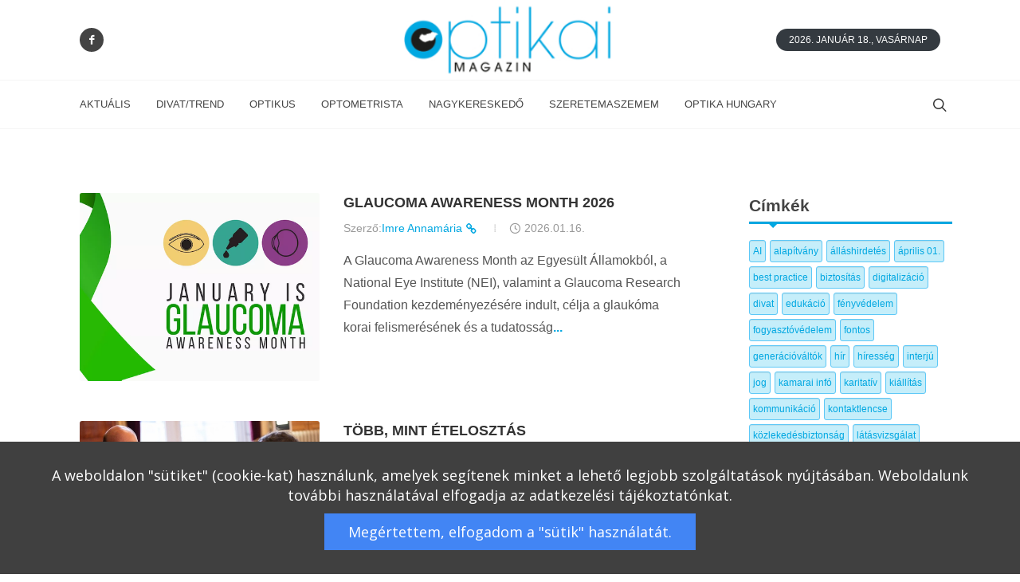

--- FILE ---
content_type: text/html; charset=UTF-8
request_url: https://www.optikaimagazin.hu/advanced_search_result.php?sort=&bcatID=21&otype=post&sortBy=available_desc&page=1
body_size: 13661
content:
<!DOCTYPE html><html xmlns="http://www.w3.org/1999/xhtml" prefix="og: http://ogp.me/ns# fb: http://www.facebook.com/2008/fbml" xml:lang="hu" lang="hu"><head><title>Hírek, bejegyzések</title><meta http-equiv="Content-Type" content="text/html; charset=utf-8"/><meta name="description" content="Optikaimagazin.hu "/><link rel="canonical" href="https://www.optikaimagazin.hu/advanced_search_result.php?sort=&bcatID=21&otype=post&sortBy=available_desc&page=1"/><meta property="og:locale" content="hu_HU"><meta property="og:type" content="article"><meta property="og:title" content="Hírek, bejegyzések"><meta property="og:description" content="Optikaimagazin.hu "><meta property="og:url" content="https://www.optikaimagazin.hu/advanced_search_result.php?sort=&bcatID=21&otype=post&sortBy=available_desc&page=1"><meta property="og:site_name" content="moi.hu"><meta name="twitter:card" content="summary"/><meta name="twitter:description" content="Optikaimagazin.hu "><meta name="twitter:title" content="Hírek, bejegyzések"><base href="https://www.optikaimagazin.hu/"/><link rel="alternate" type="application/rss+xml" title="moi.hu - rss" href="https://www.optikaimagazin.hu/rss.php"/><meta http-equiv="X-UA-Compatible" content="IE=edge"><meta name="viewport" content="width=device-width, initial-scale=1"><meta name="facebook-domain-verification" content="ygrltlo010hhwjbae5cs9li7ncmvm1"/><meta name="keywords" content=""/><meta name="rating" content="General"/><link rel="shortcut icon" href="images/favicon.ico" type="image/x-icon"/><link rel="icon" href="images/favicon.ico"/><link rel="stylesheet" type="text/css" href="css/bootstrap.css" media="all"/><link rel="stylesheet" type="text/css" href="https://maxcdn.bootstrapcdn.com/font-awesome/4.7.0/css/font-awesome.min.css" media="all"/><link rel="stylesheet" type="text/css" href="style.css" media="screen"/><link rel="stylesheet" type="text/css" href="css/dark.css" media="screen"/><link rel="stylesheet" type="text/css" href="css/font-icons.css" media="screen"/><link rel="stylesheet" type="text/css" href="one-page/css/et-line.css" media="screen"/><link rel="stylesheet" type="text/css" href="css/animate.css" media="screen"/><link rel="stylesheet" type="text/css" href="css/magnific-popup.css" media="screen"/><link rel="stylesheet" type="text/css" href="css/custom.css" media="screen"/><link rel="stylesheet" type="text/css" href="demos/news/css/fonts.css" media="screen"/><link rel="stylesheet" type="text/css" href="demos/news/news.css" media="screen"/><link rel="stylesheet" type="text/css" href="include/rs-plugin/css/settings.css" media="screen"/><link rel="stylesheet" type="text/css" href="include/rs-plugin/css/layers.css" media="screen"/><link rel="stylesheet" type="text/css" href="include/rs-plugin/css/navigation.css" media="screen"/><link rel="stylesheet" type="text/css" href="https://cdnjs.cloudflare.com/ajax/libs/jquery.bootstrapvalidator/0.5.2/css/bootstrapValidator.min.css" media="screen"/><link rel="stylesheet" type="text/css" href="cdn/vendor/bootstrap-datepicker/1.3.0/css/datepicker3.css" media="screen"/><link rel="stylesheet" type="text/css" href="cdn/vendor/select2/4.0.13/dist/css/select2.min.css" media="screen"/><link rel="stylesheet" type="text/css" href="cdn/vendor/fancybox/3.5.7/dist/jquery.fancybox.min.css" media="screen"/><link rel="stylesheet" type="text/css" href="css/liveguide.css" media="screen"/><script src="https://www.google.com/recaptcha/api.js" async defer></script></head><script src="js/jquery.js"></script><script src="js/plugins.min.js"></script><script src="js/plugins.infinitescroll.js"></script><script src="js/functions.js"></script><script src="include/rs-plugin/js/jquery.themepunch.tools.min.js"></script><script src="include/rs-plugin/js/jquery.themepunch.revolution.min.js"></script><script src="include/rs-plugin/js/extensions/revolution.extension.actions.min.js"></script><script src="include/rs-plugin/js/extensions/revolution.extension.carousel.min.js"></script><script src="include/rs-plugin/js/extensions/revolution.extension.kenburn.min.js"></script><script src="include/rs-plugin/js/extensions/revolution.extension.layeranimation.min.js"></script><script src="include/rs-plugin/js/extensions/revolution.extension.migration.min.js"></script><script src="include/rs-plugin/js/extensions/revolution.extension.navigation.min.js"></script><script src="include/rs-plugin/js/extensions/revolution.extension.parallax.min.js"></script><script src="include/rs-plugin/js/extensions/revolution.extension.slideanims.min.js"></script><script src="include/rs-plugin/js/extensions/revolution.extension.video.min.js"></script><script src="cdn/vendor/fancybox/3.5.7/dist/jquery.fancybox.min.js"></script><script src="cdn/vendor/jquery-countdown/jquery.countdown.min.js"></script><script src="cdn/vendor/jquery-countdown/jquery.countdown.min.js"></script><script src="cdn/vendor/bootstrap-validator/0.5.3/js/bootstrapValidator.min.js"></script><script src="cdn/vendor/bootstrap-validator/0.5.3/js/language/hu_HU.js"></script><script src="cdn/vendor/select2/4.0.13/dist/js/select2.full.min.js"></script><script src="cdn/vendor/bootstrap-datepicker/1.9.0/js/bootstrap-datepicker.js"></script><script src="cdn/vendor/bootstrap-datepicker/1.3.0/js/locales/bootstrap-datepicker.hu.js"></script><body class="stretched"><div id="wrapper" class="clearfix"><header id="header" class="header-size-sm" data-sticky-shrink="false"><div class="container"><div class="header-row justify-content-between"><div id="logo" class="col-auto ml-auto ml-mb-0 mr-mb-0 order-md-2"><a href="\" class="standard-logo"><img class="mx-auto img-fluid" src="images/Optikai_Magazin_logo_small.jpg" alt="Optikai Magazin"></a><a href="\" class="retina-logo"><img class="mx-auto img-fluid" src="images/Optikai_Magazin_logo_small.jpg" alt="Optikai Magazin"></a></div><div class="w-100 d-block d-md-none"></div><div class="col-12 col-sm-6 col-md-4 justify-content-center justify-content-sm-start d-flex order-md-1 mb-4 mb-sm-0"><a target="_blank" href="https://www.facebook.com/optikaimagazin/" class="social-icon si-small si-rounded si-dark si-mini si-facebook mb-0"><i class="icon-facebook" title="Optikai Magazin"></i><i class="icon-facebook" title="Optikai Magazin"></i></a></div><div class="col-12 col-sm-6 col-md-4 order-md-3 mb-4 mb-md-0"><ul class="nav align-items-center justify-content-center justify-content-sm-end"><li class="nav-item mrgLft5"><a class="date-today text-uppercase badge badge-dark badge-pill py-2 px-3 font-weight-medium" href="/">2026. január 18.,&nbsp;vasárnap</a></li></ul></div></div></div><div id="header-wrap" class="border-top border-f5"><div class="container"><div class="header-row justify-content-between flex-row-reverse flex-lg-row"><div class="header-misc"><div id="top-search" class="header-misc-icon"><a href="#" id="top-search-trigger"><i class="icon-line-search"></i><i class="icon-line-cross"></i></a></div></div><div id="primary-menu-trigger"><svg class="svg-trigger" viewBox="0 0 100 100"><path d="m 30,33 h 40 c 3.722839,0 7.5,3.126468 7.5,8.578427 0,5.451959 -2.727029,8.421573 -7.5,8.421573 h -20"></path><path d="m 30,50 h 40"></path><path d="m 70,67 h -40 c 0,0 -7.5,-0.802118 -7.5,-8.365747 0,-7.563629 7.5,-8.634253 7.5,-8.634253 h 20"></path></svg></div><nav class="primary-menu with-arrows"><ul class="menu-container"><li class="menu-item menu-color-food  first-row"><a href="https://www.optikaimagazin.hu/advanced_search_result.php?bcatID=21" target="_self" class="menu-link  first-row-a-container first-row-a">AKTUÁLIS</a></li><li class="menu-item menu-color-food  first-row"><a href="https://www.optikaimagazin.hu/advanced_search_result.php?bcatID=15" target="_self" class="menu-link  first-row-a-container first-row-a">DIVAT/TREND</a></li><li class="menu-item menu-color-food  first-row"><a href="https://www.optikaimagazin.hu/advanced_search_result.php?bcatID=18" target="_self" class="menu-link  first-row-a-container first-row-a">Optikus</a></li><li class="menu-item menu-color-food  first-row"><a href="https://www.optikaimagazin.hu/advanced_search_result.php?bcatID=19" target="_self" class="menu-link  first-row-a-container first-row-a">Optometrista</a></li><li class="menu-item menu-color-food  first-row"><a href="https://www.optikaimagazin.hu/advanced_search_result.php?bcatID=20" target="_self" class="menu-link  first-row-a-container first-row-a">Nagykereskedő</a></li><li class="menu-item menu-color-food  first-row"><a href="https://szeretemaszemem.hu/" target="_blank" class="menu-link  first-row-a-container first-row-a">Szeretemaszemem</a></li><li class="menu-item menu-color-food  first-row"><a href="https://www.optikaimagazin.hu/advanced_search_result.php?bcatID=22" target="_self" class="menu-link  first-row-a-container first-row-a">OPTIKA HUNGARY</a></li></ul><ul class="menu-container mobile-primary-menu"><li class="menu-item menu-color-food  first-row"><a href="https://www.optikaimagazin.hu/advanced_search_result.php?bcatID=21" target="_self" class="menu-link  first-row-a-container first-row-a">AKTUÁLIS</a></li><li class="menu-item menu-color-food  first-row"><a href="https://www.optikaimagazin.hu/advanced_search_result.php?bcatID=15" target="_self" class="menu-link  first-row-a-container first-row-a">DIVAT/TREND</a></li><li class="menu-item menu-color-food  first-row"><a href="https://www.optikaimagazin.hu/advanced_search_result.php?bcatID=18" target="_self" class="menu-link  first-row-a-container first-row-a">Optikus</a></li><li class="menu-item menu-color-food  first-row"><a href="https://www.optikaimagazin.hu/advanced_search_result.php?bcatID=19" target="_self" class="menu-link  first-row-a-container first-row-a">Optometrista</a></li><li class="menu-item menu-color-food  first-row"><a href="https://www.optikaimagazin.hu/advanced_search_result.php?bcatID=20" target="_self" class="menu-link  first-row-a-container first-row-a">Nagykereskedő</a></li><li class="menu-item menu-color-food  first-row"><a href="https://szeretemaszemem.hu/" target="_blank" class="menu-link  first-row-a-container first-row-a">Szeretemaszemem</a></li><li class="menu-item menu-color-food  first-row"><a href="https://www.optikaimagazin.hu/advanced_search_result.php?bcatID=22" target="_self" class="menu-link  first-row-a-container first-row-a">OPTIKA HUNGARY</a></li></ul></nav><form class="top-search-form" action="https://www.optikaimagazin.hu/advanced_search_result.php" method="get"><input type="text" id="keywords" name="keywords" class="form-control" value="" placeholder="Írja ide a keresett szavakat" autocomplete="off"></form></div></div></div><div class="header-wrap-clone"></div></header><section id="content"><div class="content-wrap"><div class="container clearfix"><div class="row clearfix"><div class="col-lg-9"><div class="row"><div class="col-md-12"><div class="entry col-12 item-id-1328 item-template-0"><div class="grid-inner row"><div class="col-md-5"><div class="entry-image mb-0"><a href="https://www.optikaimagazin.hu/glaucoma-awareness-month-2026"><img class="img-responsive img-fluid" src="img2-1-1328-cr-510-400-mc-tp/glaucoma-awareness-month-2026.png" alt="Glaucoma Awareness Month 2026" title="Glaucoma Awareness Month 2026" width="510" height="400"></a></div></div> <div class="col-md-7"><div class="entry-title title-sm mt-3 mt-md-0"><h3 class="mb-2"><a href="https://www.optikaimagazin.hu/glaucoma-awareness-month-2026">Glaucoma Awareness Month 2026</a></h3></div> <div class="entry-meta"><ul><li><span>Szerző:</span><a class="base-link" href="https://www.optikaimagazin.hu/advanced_search_result.php?authorCID=1458">Imre Annamária <i class="fa fa-link" aria-hidden="true"></i></a></li> <li><i class="icon-line-clock"></i>2026.01.16.</li></ul></div> <div class="entry-content mt-3"><p class="mb-0">A Glaucoma Awareness Month az Egyesült Államokból, a National Eye Institute (NEI), valamint a Glaucoma Research Foundation kezdeményezésére indult, célja a glaukóma korai felismerésének és a tudatosság<a href="https://www.optikaimagazin.hu/glaucoma-awareness-month-2026"><b>...</b></a></p></div></div></div></div><div class="entry col-12 item-id-1322 item-template-0"><div class="grid-inner row"><div class="col-md-5"><div class="entry-image mb-0"><a href="https://www.optikaimagazin.hu/tobb-mint-etelosztas"><img class="img-responsive img-fluid" src="img2-1-1322-cr-510-400-mc-tp/tobb-mint-etelosztas__17655407536637.jpg" alt="Több, mint ételosztás" title="Több, mint ételosztás" width="510" height="400"></a></div></div> <div class="col-md-7"><div class="entry-title title-sm mt-3 mt-md-0"><h3 class="mb-2"><a href="https://www.optikaimagazin.hu/tobb-mint-etelosztas">Több, mint ételosztás</a></h3></div> <div class="entry-meta"><ul><li><span>Szerző:</span><a class="base-link" href="https://www.optikaimagazin.hu/advanced_search_result.php?authorCID=1458">Imre Annamária <i class="fa fa-link" aria-hidden="true"></i></a></li> <li><i class="icon-line-clock"></i>2026.01.12.</li></ul></div> <div class="entry-content mt-3"><p class="mb-0">2025. november 29-én ismét különleges összefogás valósult meg Budapesten a Baptista Szeretetszolgálat Utcafront szolgálata a kőbányai önkormányzat támogatásával – többek között a Baptista Egyházi Szociális<a href="https://www.optikaimagazin.hu/tobb-mint-etelosztas"><b>...</b></a></p></div></div></div></div><div class="entry col-12 item-id-1323 item-template-0"><div class="grid-inner row"><div class="col-md-5"><div class="entry-image mb-0"><a href="https://www.optikaimagazin.hu/kedves-olvaso"><img class="img-responsive img-fluid" src="img2-1-1323-cr-510-400-mc-tp/foszerkesztoi-level.jpg" alt="Főszerkesztői levél" title="Főszerkesztői levél" width="510" height="400"></a></div></div> <div class="col-md-7"><div class="entry-title title-sm mt-3 mt-md-0"><h3 class="mb-2"><a href="https://www.optikaimagazin.hu/kedves-olvaso">Főszerkesztői levél</a></h3></div> <div class="entry-meta"><ul><li><span>Szerző:</span><a class="base-link" href="https://www.optikaimagazin.hu/advanced_search_result.php?authorCID=1451">Varga Zsófia <i class="fa fa-link" aria-hidden="true"></i></a></li> <li><i class="icon-line-clock"></i>2026.01.05.</li></ul></div> <div class="entry-content mt-3"><p class="mb-0">Kedves Olvasó!
 
Ahogy átlépünk az új évbe, mindig megengedek magamnak egy rövid „megállót” – mert jó ránézni arra, mennyi minden történt velünk, veletek, miattatok. 2025 egyszerre volt pörgős, tanulságos,<a href="https://www.optikaimagazin.hu/kedves-olvaso"><b>...</b></a></p></div></div></div></div><div class="entry col-12 item-id-1321 item-template-0"><div class="grid-inner row"><div class="col-md-5"><div class="entry-image mb-0"><a href="https://www.optikaimagazin.hu/beszamolo-az-idei-optikus-mestervizsgarol"><img class="img-responsive img-fluid" src="img2-1-1321-cr-510-400-mc-tp/beszamolo-az-idei-optikus-mestervizsgarol.png" alt="Beszámoló az idei optikus mestervizsgáról" title="Beszámoló az idei optikus mestervizsgáról" width="510" height="400"></a></div></div> <div class="col-md-7"><div class="entry-title title-sm mt-3 mt-md-0"><h3 class="mb-2"><a href="https://www.optikaimagazin.hu/beszamolo-az-idei-optikus-mestervizsgarol">Beszámoló az idei optikus mestervizsgáról</a></h3></div> <div class="entry-meta"><ul><li><span>Szerző:</span><a class="base-link" href="https://www.optikaimagazin.hu/advanced_search_result.php?authorCID=1463">Optikai Magazin <i class="fa fa-link" aria-hidden="true"></i></a></li> <li><i class="icon-line-clock"></i>2026.01.05.</li></ul></div> <div class="entry-content mt-3"><p class="mb-0">Az idei év kiemelt szakmai eseménye volt az optikus mestervizsga, amelyre november 14–15-én került sor. A vizsga lebonyolítását a Budapesti Kereskedelmi és Iparkamara végezte, a teljes folyamat szakmai<a href="https://www.optikaimagazin.hu/beszamolo-az-idei-optikus-mestervizsgarol"><b>...</b></a></p></div></div></div></div><div class="entry col-12 item-id-1320 item-template-0"><div class="grid-inner row"><div class="col-md-5"><div class="entry-image mb-0"><a href="https://www.optikaimagazin.hu/a-magyar-optikus-ipartestulet-2025-evi-elnoki-beszamoloja"><img class="img-responsive img-fluid" src="img2-1-1320-cr-510-400-mc-tp/a-magyar-optikus-ipartestulet-2025-evi-elnoki-beszamoloja.jpg" alt="A Magyar Optikus Ipartestület 2025. évi elnöki beszámolója" title="A Magyar Optikus Ipartestület 2025. évi elnöki beszámolója" width="510" height="400"></a></div></div> <div class="col-md-7"><div class="entry-title title-sm mt-3 mt-md-0"><h3 class="mb-2"><a href="https://www.optikaimagazin.hu/a-magyar-optikus-ipartestulet-2025-evi-elnoki-beszamoloja">A Magyar Optikus Ipartestület 2025. évi elnöki beszámolója</a></h3></div> <div class="entry-meta"><ul><li><span>Szerző:</span><a class="base-link" href="https://www.optikaimagazin.hu/advanced_search_result.php?authorCID=1463">Optikai Magazin <i class="fa fa-link" aria-hidden="true"></i></a></li> <li><i class="icon-line-clock"></i>2025.12.29.</li></ul></div> <div class="entry-content mt-3"><p class="mb-0">Kedves Tagok!
Az idei év számos szakmai, szervezeti és piaci kihívást hozott, ugyanakkor több fontos előrelépést is megvalósítottunk. Az alábbiakban összefoglalom a Magyar Optikus Ipartestület 2025-ös<a href="https://www.optikaimagazin.hu/a-magyar-optikus-ipartestulet-2025-evi-elnoki-beszamoloja"><b>...</b></a></p></div></div></div></div><div class="entry col-12 item-id-1318 item-template-0"><div class="grid-inner row"><div class="col-md-5"><div class="entry-image mb-0"><a href="https://www.optikaimagazin.hu/a-mesterseges-intelligencia-jelenlete-az-oktatasban"><img class="img-responsive img-fluid" src="img2-1-1318-cr-510-400-mc-tp/a-mesterseges-intelligencia-jelenlete-az-oktatasban.jpeg" alt="A mesterséges intelligencia jelenléte az oktatásban" title="A mesterséges intelligencia jelenléte az oktatásban" width="510" height="400"></a></div></div> <div class="col-md-7"><div class="entry-title title-sm mt-3 mt-md-0"><h3 class="mb-2"><a href="https://www.optikaimagazin.hu/a-mesterseges-intelligencia-jelenlete-az-oktatasban">A mesterséges intelligencia jelenléte az oktatásban</a></h3></div> <div class="entry-meta"><ul><li><span>Szerző:</span><a class="base-link" href="https://www.optikaimagazin.hu/advanced_search_result.php?authorCID=1453">Karvázy Attila <i class="fa fa-link" aria-hidden="true"></i></a></li> <li><i class="icon-line-clock"></i>2025.12.15.</li></ul></div> <div class="entry-content mt-3"><p class="mb-0">Néhány nappal ezelőtt került megrendezésre az MKIK és a KIM rendezvényeként „A mesterséges intelligencia jelenléte az oktatásban – az Alfa és Z generáció formálása” címmel egy nagyon érdekes konferencia<a href="https://www.optikaimagazin.hu/a-mesterseges-intelligencia-jelenlete-az-oktatasban"><b>...</b></a></p></div></div></div></div><div class="entry col-12 item-id-1317 item-template-0"><div class="grid-inner row"><div class="col-md-5"><div class="entry-image mb-0"><a href="https://www.optikaimagazin.hu/osszefoglalo-a-magyar-optikus-ipartestulet-tagsaganak"><img class="img-responsive img-fluid" src="img2-1-1317-cr-510-400-mc-tp/om.jpg" alt="Összefoglaló a Magyar Optikus Ipartestület tagságának" title="Összefoglaló a Magyar Optikus Ipartestület tagságának" width="510" height="400"></a></div></div> <div class="col-md-7"><div class="entry-title title-sm mt-3 mt-md-0"><h3 class="mb-2"><a href="https://www.optikaimagazin.hu/osszefoglalo-a-magyar-optikus-ipartestulet-tagsaganak">Összefoglaló a Magyar Optikus Ipartestület tagságának</a></h3></div> <div class="entry-meta"><ul><li><span>Szerző:</span><a class="base-link" href="https://www.optikaimagazin.hu/advanced_search_result.php?authorCID=1463">Optikai Magazin <i class="fa fa-link" aria-hidden="true"></i></a></li> <li><i class="icon-line-clock"></i>2025.12.11.</li></ul></div> <div class="entry-content mt-3"><p class="mb-0">Tisztelt Tagtársak!
A Magyar Optikus Ipartestület 2025 őszén, már harmadik alkalommal, országos szintű figyelemfelhívó programot indított „Láss jól, vezess biztonságosan!” címmel. A kezdeményezés célja<a href="https://www.optikaimagazin.hu/osszefoglalo-a-magyar-optikus-ipartestulet-tagsaganak"><b>...</b></a></p></div></div></div></div><div class="entry col-12 item-id-1315 item-template-0"><div class="grid-inner row"><div class="col-md-5"><div class="entry-image mb-0"><a href="https://www.optikaimagazin.hu/az-mi-hasznalata-a-szakkepzesben"><img class="img-responsive img-fluid" src="img2-1-1315-cr-510-400-mc-tp/az-mi-hasznalata-a-szakkepzesben.png" alt="Az MI használata a szakképzésben" title="Az MI használata a szakképzésben" width="510" height="400"></a></div></div> <div class="col-md-7"><div class="entry-title title-sm mt-3 mt-md-0"><h3 class="mb-2"><a href="https://www.optikaimagazin.hu/az-mi-hasznalata-a-szakkepzesben">Az MI használata a szakképzésben</a></h3></div> <div class="entry-meta"><ul><li><span>Szerző:</span><a class="base-link" href="https://www.optikaimagazin.hu/advanced_search_result.php?authorCID=1453">Karvázy Attila <i class="fa fa-link" aria-hidden="true"></i></a></li> <li><i class="icon-line-clock"></i>2025.12.05.</li></ul></div> <div class="entry-content mt-3"><p class="mb-0">A Szakképzési Innovációs Tanács a nyáron elfogadott egy cselekvési programot, amiben meghatározták a szükséges lépéseket, teendőket. Az oktatók és az iskolavezetők válaszoltak többek között azokra a kérdésekre,<a href="https://www.optikaimagazin.hu/az-mi-hasznalata-a-szakkepzesben"><b>...</b></a></p></div></div></div></div><div class="entry col-12 item-id-1314 item-template-0"><div class="grid-inner row"><div class="col-md-5"><div class="entry-image mb-0"><a href="https://www.optikaimagazin.hu/nyertesek-listaja"><img class="img-responsive img-fluid" src="img2-1-1314-cr-510-400-mc-tp/ljvb2025.jpg" alt="Nyertesek listája" title="Nyertesek listája" width="510" height="400"></a></div></div> <div class="col-md-7"><div class="entry-title title-sm mt-3 mt-md-0"><h3 class="mb-2"><a href="https://www.optikaimagazin.hu/nyertesek-listaja">Nyertesek listája</a></h3></div> <div class="entry-meta"><ul><li><span>Szerző:</span><a class="base-link" href="https://www.optikaimagazin.hu/advanced_search_result.php?authorCID=1463">Optikai Magazin <i class="fa fa-link" aria-hidden="true"></i></a></li> <li><i class="icon-line-clock"></i>2025.12.03.</li></ul></div> <div class="entry-content mt-3"><p class="mb-0">Lezárult  a "Láss jól, vezess biztonságosan!" kampányunk, és játékszabályzat szerint november 27-én, csütörtökön a nyereményeket is kisorsoltuk a regisztrálók között.
 
Köszönjük a kampányban való aktív<a href="https://www.optikaimagazin.hu/nyertesek-listaja"><b>...</b></a></p></div></div></div></div><div class="entry col-12 item-id-1313 item-template-0"><div class="grid-inner row"><div class="col-md-5"><div class="entry-image mb-0"><a href="https://www.optikaimagazin.hu/nezzuk-szamokban"><img class="img-responsive img-fluid" src="img2-1-1313-cr-510-400-mc-tp/nezzuk-szamokban.jpg" alt="Nézzük számokban!" title="Nézzük számokban!" width="510" height="400"></a></div></div> <div class="col-md-7"><div class="entry-title title-sm mt-3 mt-md-0"><h3 class="mb-2"><a href="https://www.optikaimagazin.hu/nezzuk-szamokban">Nézzük számokban!</a></h3></div> <div class="entry-meta"><ul><li><span>Szerző:</span><a class="base-link" href="https://www.optikaimagazin.hu/advanced_search_result.php?authorCID=1463">Optikai Magazin <i class="fa fa-link" aria-hidden="true"></i></a></li> <li><i class="icon-line-clock"></i>2025.11.27.</li></ul></div> <div class="entry-content mt-3"><p class="mb-0">A MOI őszi „Láss jól, vezess biztonságosan!” kampánya idén is erős online jelenléttel és jól mérhető eredményekkel zárult. A két hónapos időszakban a fókusz az edukáción, a látásvizsgálatra ösztönzésen<a href="https://www.optikaimagazin.hu/nezzuk-szamokban"><b>...</b></a></p></div></div></div></div><div class="entry col-12 item-id-1311 item-template-0"><div class="grid-inner row"><div class="col-md-5"><div class="entry-image mb-0"><a href="https://www.optikaimagazin.hu/digitalis-atallas"><img class="img-responsive img-fluid" src="img2-1-1311-cr-510-400-mc-tp/basa-1.png" alt="Digitális és zöld átállás a fogyasztóvédelem szemszögéből" title="Digitális és zöld átállás a fogyasztóvédelem szemszögéből" width="510" height="400"></a></div></div> <div class="col-md-7"><div class="entry-title title-sm mt-3 mt-md-0"><h3 class="mb-2"><a href="https://www.optikaimagazin.hu/digitalis-atallas">Digitális és zöld átállás a fogyasztóvédelem szemszögéből</a></h3></div> <div class="entry-meta"><ul><li><span>Szerző:</span><a class="base-link" href="https://www.optikaimagazin.hu/advanced_search_result.php?authorCID=1453">Karvázy Attila <i class="fa fa-link" aria-hidden="true"></i></a></li> <li><i class="icon-line-clock"></i>2025.11.21.</li></ul></div> <div class="entry-content mt-3"><p class="mb-0">Dr. Basa Andrea a Gazdasági Versenyhivatal Fogyasztóvédelmi Irodájának vezetője tartott előadása BKIK szervezésében 2025. szeptember 16-án. A két legfontosabb stratégiai fókuszpontról, a digitális átállásról<a href="https://www.optikaimagazin.hu/digitalis-atallas"><b>...</b></a></p></div></div></div></div><div class="entry col-12 item-id-1312 item-template-0"><div class="grid-inner row"><div class="col-md-5"><div class="entry-image mb-0"><a href="https://www.optikaimagazin.hu/lass-jol-vezess-biztonsagosan-hu-1312"><img class="img-responsive img-fluid" src="img2-1-1312-cr-510-400-mc-tp/lass-jol-vezess-biztonsagosan.png" alt="Láss jól, vezess biztonságosan!" title="Láss jól, vezess biztonságosan!" width="510" height="400"></a></div></div> <div class="col-md-7"><div class="entry-title title-sm mt-3 mt-md-0"><h3 class="mb-2"><a href="https://www.optikaimagazin.hu/lass-jol-vezess-biztonsagosan-hu-1312">Láss jól, vezess biztonságosan!</a></h3></div> <div class="entry-meta"><ul><li><span>Szerző:</span><a class="base-link" href="https://www.optikaimagazin.hu/advanced_search_result.php?authorCID=1463">Optikai Magazin <i class="fa fa-link" aria-hidden="true"></i></a></li> <li><i class="icon-line-clock"></i>2025.11.20.</li></ul></div> <div class="entry-content mt-3"><p class="mb-0">A „Láss jól, vezess biztonságosan!” 2025-ös közlekedésbiztonsági kampánya 2025. szeptember 22. és november 23. között fut, és az utolsó hétre egy kétrészes podcast is készült. Az első rész a kampány szakmai<a href="https://www.optikaimagazin.hu/lass-jol-vezess-biztonsagosan-hu-1312"><b>...</b></a></p></div></div></div></div><div class="entry col-12 item-id-1309 item-template-0"><div class="grid-inner row"><div class="col-md-5"><div class="entry-image mb-0"><a href="https://www.optikaimagazin.hu/elindult-a-kampany-utolso-hete"><img class="img-responsive img-fluid" src="img2-1-1309-cr-510-400-mc-tp/elindult-a-kampany-utolso-hete.png" alt="Elindult a kampány utolsó hete" title="Elindult a kampány utolsó hete" width="510" height="400"></a></div></div> <div class="col-md-7"><div class="entry-title title-sm mt-3 mt-md-0"><h3 class="mb-2"><a href="https://www.optikaimagazin.hu/elindult-a-kampany-utolso-hete">Elindult a kampány utolsó hete</a></h3></div> <div class="entry-meta"><ul><li><span>Szerző:</span><a class="base-link" href="https://www.optikaimagazin.hu/advanced_search_result.php?authorCID=1463">Optikai Magazin <i class="fa fa-link" aria-hidden="true"></i></a></li> <li><i class="icon-line-clock"></i>2025.11.18.</li></ul></div> <div class="entry-content mt-3"><p class="mb-0">A Magyar Optikus Ipartestület országos közlekedésbiztonsági programja 2025. szeptember 22. és november 23. között fut, és most érkezett a kampány utolsó hetéhez. A „Láss jól, vezess biztonságosan!” üzenete<a href="https://www.optikaimagazin.hu/elindult-a-kampany-utolso-hete"><b>...</b></a></p></div></div></div></div><div class="entry col-12 item-id-1306 item-template-0"><div class="grid-inner row"><div class="col-md-5"><div class="entry-image mb-0"><a href="https://www.optikaimagazin.hu/product_info.php?products_id=1306"><img class="img-responsive img-fluid" src="img2-1-1306-cr-510-400-mc-tp/ljvb-2025-podcast.png" alt="LJVB 2025. - Rádió Szentendre" title="LJVB 2025. - Rádió Szentendre" width="510" height="400"></a></div></div> <div class="col-md-7"><div class="entry-title title-sm mt-3 mt-md-0"><h3 class="mb-2"><a href="https://www.optikaimagazin.hu/product_info.php?products_id=1306">LJVB 2025. - Rádió Szentendre</a></h3></div> <div class="entry-meta"><ul><li><span>Szerző:</span><a class="base-link" href="https://www.optikaimagazin.hu/advanced_search_result.php?authorCID=1463">Optikai Magazin <i class="fa fa-link" aria-hidden="true"></i></a></li> <li><i class="icon-line-clock"></i>2025.11.03.</li></ul></div> <div class="entry-content mt-3"><p class="mb-0">A Rádió Szentendre vendégei voltak Szilágyi Zsolt, a Magyar Optikus Ipartestület alelnöke, és Varga Péter  a Láss jól, vezess biztonságosan! kampány projekt menedzsere. </p></div></div></div></div><div class="entry col-12 item-id-1305 item-template-0"><div class="grid-inner row"><div class="col-md-5"><div class="entry-image mb-0"><a href="https://www.optikaimagazin.hu/black-friday"><img class="img-responsive img-fluid" src="img2-1-1305-cr-510-400-mc-tp/black-friday.jpg" alt="Black Friday" title="Black Friday" width="510" height="400"></a></div></div> <div class="col-md-7"><div class="entry-title title-sm mt-3 mt-md-0"><h3 class="mb-2"><a href="https://www.optikaimagazin.hu/black-friday">Black Friday</a></h3></div> <div class="entry-meta"><ul><li><span>Szerző:</span><a class="base-link" href="https://www.optikaimagazin.hu/advanced_search_result.php?authorCID=1463">Optikai Magazin <i class="fa fa-link" aria-hidden="true"></i></a></li> <li><i class="icon-line-clock"></i>2025.10.30.</li></ul></div> <div class="entry-content mt-3"><p class="mb-0">Hamarosan itt a Black Friday, ami lassan egy egész hónapig tart és szinte az is vásárol, aki nem szeretne. Ilyenkor fontos tudni, hogy mi az aktuális szabály az elállásra vonatkozólag.
 </p></div></div></div></div><div class="entry col-12 item-id-1303 item-template-0"><div class="grid-inner row"><div class="col-md-5"><div class="entry-image mb-0"><a href="https://www.optikaimagazin.hu/lass-jol-vezess-biztonsagosan-2025-ben-is"><img class="img-responsive img-fluid" src="img2-1-1303-cr-510-400-mc-tp/lass-jol-vezess-biztonsagosan-2025-ben-is.png" alt="Láss jól, vezess biztonságosan! 2025-ben is!" title="Láss jól, vezess biztonságosan! 2025-ben is!" width="510" height="400"></a></div></div> <div class="col-md-7"><div class="entry-title title-sm mt-3 mt-md-0"><h3 class="mb-2"><a href="https://www.optikaimagazin.hu/lass-jol-vezess-biztonsagosan-2025-ben-is">Láss jól, vezess biztonságosan! 2025-ben is!</a></h3></div> <div class="entry-meta"><ul><li><span>Szerző:</span><a class="base-link" href="https://www.optikaimagazin.hu/advanced_search_result.php?authorCID=1463">Optikai Magazin <i class="fa fa-link" aria-hidden="true"></i></a></li> <li><i class="icon-line-clock"></i>2025.10.27.</li></ul></div> <div class="entry-content mt-3"><p class="mb-0">A Magyar Optikus Ipartestület országos közlekedésbiztonsági programja idén 2025. szeptember 22. és november 23.között fut. A kampány lényege változatlanul az, hogy a biztonságos őszi–téli közlekedés három<a href="https://www.optikaimagazin.hu/lass-jol-vezess-biztonsagosan-2025-ben-is"><b>...</b></a></p></div></div></div></div><div class="entry col-12 item-id-1302 item-template-0"><div class="grid-inner row"><div class="col-md-5"><div class="entry-image mb-0"><a href="https://www.optikaimagazin.hu/szemuveget-csak-az-optikabol-5-resz"><img class="img-responsive img-fluid" src="img2-1-1302-cr-510-400-mc-tp/szemuveget-csak-az-optikabol-5-resz.png" alt="Szemüveget? Csak az optikából! - 5. RÉSZ" title="Szemüveget? Csak az optikából! - 5. RÉSZ" width="510" height="400"></a></div></div> <div class="col-md-7"><div class="entry-title title-sm mt-3 mt-md-0"><h3 class="mb-2"><a href="https://www.optikaimagazin.hu/szemuveget-csak-az-optikabol-5-resz">Szemüveget? Csak az optikából! - 5. RÉSZ</a></h3></div> <div class="entry-meta"><ul><li><span>Szerző:</span><a class="base-link" href="https://www.optikaimagazin.hu/advanced_search_result.php?authorCID=1463">Optikai Magazin <i class="fa fa-link" aria-hidden="true"></i></a></li> <li><i class="icon-line-clock"></i>2025.10.23.</li></ul></div> <div class="entry-content mt-3"><p class="mb-0">Folytatódjon a MOI edukációs kampánya! Varga Róbert röviden és közérthetően mutatja be, milyen kockázatokat hordoz a webáruházból rendelt szemüveg – és mit nyújt helyette a személyre szabott optikai szolgáltatás.<a href="https://www.optikaimagazin.hu/szemuveget-csak-az-optikabol-5-resz"><b>...</b></a></p></div></div></div></div><div class="entry col-12 item-id-1301 item-template-0"><div class="grid-inner row"><div class="col-md-5"><div class="entry-image mb-0"><a href="https://www.optikaimagazin.hu/kampany-a-latasvizsgalat-fontossagaert"><img class="img-responsive img-fluid" src="img2-1-1301-cr-510-400-mc-tp/kampany-a-latasvizsgalat-fontossagaert.png" alt="Kampány a látásvizsgálat fontosságáért!" title="Kampány a látásvizsgálat fontosságáért!" width="510" height="400"></a></div></div> <div class="col-md-7"><div class="entry-title title-sm mt-3 mt-md-0"><h3 class="mb-2"><a href="https://www.optikaimagazin.hu/kampany-a-latasvizsgalat-fontossagaert">Kampány a látásvizsgálat fontosságáért!</a></h3></div> <div class="entry-meta"><ul><li><span>Szerző:</span><a class="base-link" href="https://www.optikaimagazin.hu/advanced_search_result.php?authorCID=1463">Optikai Magazin <i class="fa fa-link" aria-hidden="true"></i></a></li> <li><i class="icon-line-clock"></i>2025.10.21.</li></ul></div> <div class="entry-content mt-3"><p class="mb-0">Az Optikus Ipartestület ismét egy közös, országos kommunikációs kampánnyal hívja fel a figyelmet a látásvizsgálat kiemelt jelentőségére. A videók – amely az ipartestület hivatalos kommunikációs csatornáin,<a href="https://www.optikaimagazin.hu/kampany-a-latasvizsgalat-fontossagaert"><b>...</b></a></p></div></div></div></div><div class="entry col-12 item-id-1299 item-template-0"><div class="grid-inner row"><div class="col-md-5"><div class="entry-image mb-0"><a href="https://www.optikaimagazin.hu/product_info.php?products_id=1299"><img class="img-responsive img-fluid" src="img2-1-1299-cr-510-400-mc-tp/valyi-istvan-a-fedelzeten.png" alt="Vályi István a fedélzeten!" title="Vályi István a fedélzeten!" width="510" height="400"></a></div></div> <div class="col-md-7"><div class="entry-title title-sm mt-3 mt-md-0"><h3 class="mb-2"><a href="https://www.optikaimagazin.hu/product_info.php?products_id=1299">Vályi István a fedélzeten!</a></h3></div> <div class="entry-meta"><ul><li><span>Szerző:</span><a class="base-link" href="https://www.optikaimagazin.hu/advanced_search_result.php?authorCID=1463">Optikai Magazin <i class="fa fa-link" aria-hidden="true"></i></a></li> <li><i class="icon-line-clock"></i>2025.10.09.</li></ul></div> <div class="entry-content mt-3"><p class="mb-0">Az őszi–téli közlekedésben a biztonság, az éles látással kezdődik. A „Láss jól, vezess biztonságosan!” 2025-ös kampány szeptember 22-én elindult, és november 23-ig fut és a következő kreatívban ismét Vályi<a href="https://www.optikaimagazin.hu/product_info.php?products_id=1299"><b>...</b></a></p></div></div></div></div><div class="entry col-12 item-id-1297 item-template-0"><div class="grid-inner row"><div class="col-md-5"><div class="entry-image mb-0"><a href="https://www.optikaimagazin.hu/a-nagy-duett-beszamolo"><img class="img-responsive img-fluid" src="img2-1-1297-cr-510-400-mc-tp/a-nagy-duett-beszamolo__17596915150545.jpeg" alt="A „Nagy Duett” – MOI Akadémia beszámoló" title="A „Nagy Duett” – MOI Akadémia beszámoló" width="510" height="400"></a></div></div> <div class="col-md-7"><div class="entry-title title-sm mt-3 mt-md-0"><h3 class="mb-2"><a href="https://www.optikaimagazin.hu/a-nagy-duett-beszamolo">A „Nagy Duett” – MOI Akadémia beszámoló</a></h3></div> <div class="entry-meta"><ul><li><span>Szerző:</span><a class="base-link" href="https://www.optikaimagazin.hu/advanced_search_result.php?authorCID=1458">Imre Annamária <i class="fa fa-link" aria-hidden="true"></i></a></li> <li><i class="icon-line-clock"></i>2025.10.06.</li></ul></div> <div class="entry-content mt-3"><p class="mb-0">Az Optometrista Szekció munkájának kézzelfogható eredménye, hogy az elmúlt másfél évben a továbbképzések szervezése során egyre könnyebb elhivatott előadókat találni a kijelölt témákhoz és egyre több szakember<a href="https://www.optikaimagazin.hu/a-nagy-duett-beszamolo"><b>...</b></a></p></div></div></div></div></div></div><div id="lightbox123" class="modal fade" tabindex="-1" role="dialog" aria-labelledby="myLargeModalLabel" aria-hidden="true"><div class="modal-dialog"><div class="modal-content"><div class="modal-header"><button type="button" class="close" data-dismiss="modal" aria-label="Close"><span aria-hidden="true">&times;</span></button></div><div class="modal-body"></div></div></div></div><script type="text/javascript">$(document).ready(function () {

        /*$('#lightbox123').on('shown.bs.modal', function (e) {
            var src = $(e.relatedTarget).data('href1');
            var alt = $(e.relatedTarget).attr('alt');
            var css = {
                'maxWidth': $(window).width() - 100,
                'maxHeight': $(window).height() - 100
            };

            var img = $('<img id="lbimg">'); //Equivalent: $(document.createElement('img'))
            img.attr('src', src);
            $('.modal-body').html(img);
            $('.modal-dialog').css({'width': img.width});
        });*/

    });</script></div><div class="col-lg-3 sticky-sidebar-wrap mt-5 mt-lg-0"><div class="sticky-sidebar"><div class="widget clearfix"><div class="banner-box"><h4>Címkék</h4><div class="line line-xs line-travel"></div><div class=""><div class="tm-tag tm-tag-info" style="float:left;"><a class="" href="https://www.optikaimagazin.hu/ai" rel="tag" title="AI">AI</a></div> <div class="tm-tag tm-tag-info" style="float:left;"><a class="" href="https://www.optikaimagazin.hu/alapitvany-hu" rel="tag" title="alap&iacute;tv&aacute;ny">alapítvány</a></div> <div class="tm-tag tm-tag-info" style="float:left;"><a class="" href="https://www.optikaimagazin.hu/allashirdetes-hu" rel="tag" title="&aacute;ll&aacute;shirdet&eacute;s">álláshirdetés</a></div> <div class="tm-tag tm-tag-info" style="float:left;"><a class="" href="https://www.optikaimagazin.hu/aprilis-01" rel="tag" title="&aacute;prilis 01.">április 01.</a></div> <div class="tm-tag tm-tag-info" style="float:left;"><a class="" href="https://www.optikaimagazin.hu/best-practice" rel="tag" title="best practice">best practice</a></div> <div class="tm-tag tm-tag-info" style="float:left;"><a class="" href="https://www.optikaimagazin.hu/biztositas" rel="tag" title="biztos&iacute;t&aacute;s">biztosítás</a></div> <div class="tm-tag tm-tag-info" style="float:left;"><a class="" href="https://www.optikaimagazin.hu/digitalizacio" rel="tag" title="digitaliz&aacute;ci&oacute;">digitalizáció</a></div> <div class="tm-tag tm-tag-info" style="float:left;"><a class="" href="https://www.optikaimagazin.hu/divat" rel="tag" title="divat">divat</a></div> <div class="tm-tag tm-tag-info" style="float:left;"><a class="" href="https://www.optikaimagazin.hu/edukacio" rel="tag" title="eduk&aacute;ci&oacute;">edukáció</a></div> <div class="tm-tag tm-tag-info" style="float:left;"><a class="" href="https://www.optikaimagazin.hu/fenyvedelem" rel="tag" title="f&eacute;nyv&eacute;delem">fényvédelem</a></div> <div class="tm-tag tm-tag-info" style="float:left;"><a class="" href="https://www.optikaimagazin.hu/fogyasztovedelem" rel="tag" title="fogyaszt&oacute;v&eacute;delem">fogyasztóvédelem</a></div> <div class="tm-tag tm-tag-info" style="float:left;"><a class="" href="https://www.optikaimagazin.hu/fontos" rel="tag" title="fontos">fontos</a></div> <div class="tm-tag tm-tag-info" style="float:left;"><a class="" href="https://www.optikaimagazin.hu/generaciovaltok" rel="tag" title="gener&aacute;ci&oacute;v&aacute;lt&oacute;k">generációváltók</a></div> <div class="tm-tag tm-tag-info" style="float:left;"><a class="" href="https://www.optikaimagazin.hu/hir" rel="tag" title="h&iacute;r">hír</a></div> <div class="tm-tag tm-tag-info" style="float:left;"><a class="" href="https://www.optikaimagazin.hu/hiresseg" rel="tag" title="h&iacute;ress&eacute;g">híresség</a></div> <div class="tm-tag tm-tag-info" style="float:left;"><a class="" href="https://www.optikaimagazin.hu/interju" rel="tag" title="interj&uacute;">interjú</a></div> <div class="tm-tag tm-tag-info" style="float:left;"><a class="" href="https://www.optikaimagazin.hu/jog" rel="tag" title="jog">jog</a></div> <div class="tm-tag tm-tag-info" style="float:left;"><a class="" href="https://www.optikaimagazin.hu/kamarai-info" rel="tag" title="kamarai inf&oacute;">kamarai infó</a></div> <div class="tm-tag tm-tag-info" style="float:left;"><a class="" href="https://www.optikaimagazin.hu/karitativ" rel="tag" title="karitat&iacute;v">karitatív</a></div> <div class="tm-tag tm-tag-info" style="float:left;"><a class="" href="https://www.optikaimagazin.hu/kiallitas-hu" rel="tag" title="ki&aacute;ll&iacute;t&aacute;s">kiállítás</a></div> <div class="tm-tag tm-tag-info" style="float:left;"><a class="" href="https://www.optikaimagazin.hu/kommunikacio" rel="tag" title="kommunik&aacute;ci&oacute;">kommunikáció</a></div> <div class="tm-tag tm-tag-info" style="float:left;"><a class="" href="https://www.optikaimagazin.hu/kontaktlencse" rel="tag" title="kontaktlencse">kontaktlencse</a></div> <div class="tm-tag tm-tag-info" style="float:left;"><a class="" href="https://www.optikaimagazin.hu/kozlekedesbiztonsag" rel="tag" title="k&ouml;zleked&eacute;sbiztons&aacute;g">közlekedésbiztonság</a></div> <div class="tm-tag tm-tag-info" style="float:left;"><a class="" href="https://www.optikaimagazin.hu/latasvizsgalat" rel="tag" title="l&aacute;t&aacute;svizsg&aacute;lat">látásvizsgálat</a></div> <div class="tm-tag tm-tag-info" style="float:left;"><a class="" href="https://www.optikaimagazin.hu/ljvb2023" rel="tag" title="LJVB2023">LJVB2023</a></div> <div class="tm-tag tm-tag-info" style="float:left;"><a class="" href="https://www.optikaimagazin.hu/ljvb2024" rel="tag" title="LJVB2024">LJVB2024</a></div> <div class="tm-tag tm-tag-info" style="float:left;"><a class="" href="https://www.optikaimagazin.hu/ljvb2025" rel="tag" title="LJVB2025">LJVB2025</a></div> <div class="tm-tag tm-tag-info" style="float:left;"><a class="" href="https://www.optikaimagazin.hu/magazin-info" rel="tag" title="Magazin inf&oacute;">Magazin infó</a></div> <div class="tm-tag tm-tag-info" style="float:left;"><a class="" href="https://www.optikaimagazin.hu/makot" rel="tag" title="MAKOT">MAKOT</a></div> <div class="tm-tag tm-tag-info" style="float:left;"><a class="" href="https://www.optikaimagazin.hu/aktualis-hu" rel="tag" title="marketing">marketing</a></div> <div class="tm-tag tm-tag-info" style="float:left;"><a class="" href="https://www.optikaimagazin.hu/mesterseges-intelligencia" rel="tag" title="mesters&eacute;ges intelligencia">mesterséges intelligencia</a></div> <div class="tm-tag tm-tag-info" style="float:left;"><a class="" href="https://www.optikaimagazin.hu/mestervizsga" rel="tag" title="mestervizsga">mestervizsga</a></div> <div class="tm-tag tm-tag-info" style="float:left;"><a class="" href="https://www.optikaimagazin.hu/mido" rel="tag" title="MIDO">MIDO</a></div> <div class="tm-tag tm-tag-info" style="float:left;"><a class="" href="https://www.optikaimagazin.hu/moi-akademia" rel="tag" title="MOI Akad&eacute;mia">MOI Akadémia</a></div> <div class="tm-tag tm-tag-info" style="float:left;"><a class="" href="https://www.optikaimagazin.hu/moi-extra-hu" rel="tag" title="moi extra">moi extra</a></div> <div class="tm-tag tm-tag-info" style="float:left;"><a class="" href="https://www.optikaimagazin.hu/moi-hir-hu" rel="tag" title="MOI h&iacute;r">MOI hír</a></div> <div class="tm-tag tm-tag-info" style="float:left;"><a class="" href="https://www.optikaimagazin.hu/moi-videosorozat" rel="tag" title="MOI vide&oacute;sorozat">MOI videósorozat</a></div> <div class="tm-tag tm-tag-info" style="float:left;"><a class="" href="https://www.optikaimagazin.hu/muhely-hu" rel="tag" title="műhely">műhely</a></div> <div class="tm-tag tm-tag-info" style="float:left;"><a class="" href="https://www.optikaimagazin.hu/mukodesi-engedely" rel="tag" title="műk&ouml;d&eacute;si enged&eacute;ly">működési engedély</a></div> <div class="tm-tag tm-tag-info" style="float:left;"><a class="" href="https://www.optikaimagazin.hu/myopia" rel="tag" title="myopia">myopia</a></div> <div class="tm-tag tm-tag-info" style="float:left;"><a class="" href="https://www.optikaimagazin.hu/myopia-awareness-week" rel="tag" title="Myopia Awareness Week">Myopia Awareness Week</a></div> <div class="tm-tag tm-tag-info" style="float:left;"><a class="" href="https://www.optikaimagazin.hu/nagyker" rel="tag" title="nagyker">nagyker</a></div> <div class="tm-tag tm-tag-info" style="float:left;"><a class="" href="https://www.optikaimagazin.hu/nyeremenyjatek-hu" rel="tag" title="nyerem&eacute;nyj&aacute;t&eacute;k">nyereményjáték</a></div> <div class="tm-tag tm-tag-info" style="float:left;"><a class="" href="https://www.optikaimagazin.hu/oktatas-hu" rel="tag" title="oktat&aacute;s">oktatás</a></div> <div class="tm-tag tm-tag-info" style="float:left;"><a class="" href="https://www.optikaimagazin.hu/opti" rel="tag" title="OPTI">OPTI</a></div> <div class="tm-tag tm-tag-info" style="float:left;"><a class="" href="https://www.optikaimagazin.hu/optika-hungary-hu-43" rel="tag" title="optika hungary">optika hungary</a></div> <div class="tm-tag tm-tag-info" style="float:left;"><a class="" href="https://www.optikaimagazin.hu/optikus-hu" rel="tag" title="optikus">optikus</a></div> <div class="tm-tag tm-tag-info" style="float:left;"><a class="" href="https://www.optikaimagazin.hu/optikus-szakmai-nap-2024" rel="tag" title="Optikus Szakmai Nap 2024.">Optikus Szakmai Nap 2024.</a></div> <div class="tm-tag tm-tag-info" style="float:left;"><a class="" href="https://www.optikaimagazin.hu/optometrista-hu" rel="tag" title="optometrista">optometrista</a></div> <div class="tm-tag tm-tag-info" style="float:left;"><a class="" href="https://www.optikaimagazin.hu/optometrista-mentor" rel="tag" title="optometrista MENTOR">optometrista MENTOR</a></div> <div class="tm-tag tm-tag-info" style="float:left;"><a class="" href="https://www.optikaimagazin.hu/optometrista-szekcio" rel="tag" title="optometrista szekci&oacute;">optometrista szekció</a></div> <div class="tm-tag tm-tag-info" style="float:left;"><a class="" href="https://www.optikaimagazin.hu/palyazat" rel="tag" title="p&aacute;ly&aacute;zat">pályázat</a></div> <div class="tm-tag tm-tag-info" style="float:left;"><a class="" href="https://www.optikaimagazin.hu/podcast" rel="tag" title="podcast">podcast</a></div> <div class="tm-tag tm-tag-info" style="float:left;"><a class="" href="https://www.optikaimagazin.hu/pr" rel="tag" title="PR">PR</a></div> <div class="tm-tag tm-tag-info" style="float:left;"><a class="" href="https://www.optikaimagazin.hu/rendezveny" rel="tag" title="rendezv&eacute;ny">rendezvény</a></div> <div class="tm-tag tm-tag-info" style="float:left;"><a class="" href="https://www.optikaimagazin.hu/sales" rel="tag" title="sales">sales</a></div> <div class="tm-tag tm-tag-info" style="float:left;"><a class="" href="https://www.optikaimagazin.hu/social-media" rel="tag" title="social m&eacute;dia">social média</a></div> <div class="tm-tag tm-tag-info" style="float:left;"><a class="" href="https://www.optikaimagazin.hu/sportszemuveg" rel="tag" title="sportszem&uuml;veg">sportszemüveg</a></div> <div class="tm-tag tm-tag-info" style="float:left;"><a class="" href="https://www.optikaimagazin.hu/statisztika" rel="tag" title="statisztika">statisztika</a></div> <div class="tm-tag tm-tag-info" style="float:left;"><a class="" href="https://www.optikaimagazin.hu/szakmainfo" rel="tag" title="SzakmaINFO">SzakmaINFO</a></div> <div class="tm-tag tm-tag-info" style="float:left;"><a class="" href="https://www.optikaimagazin.hu/szem" rel="tag" title="szem">szem</a></div> <div class="tm-tag tm-tag-info" style="float:left;"><a class="" href="https://www.optikaimagazin.hu/szemuveg" rel="tag" title="szem&uuml;veg">szemüveg</a></div> <div class="tm-tag tm-tag-info" style="float:left;"><a class="" href="https://www.optikaimagazin.hu/szemuvegkeret" rel="tag" title="szem&uuml;vegkeret">szemüvegkeret</a></div> <div class="tm-tag tm-tag-info" style="float:left;"><a class="" href="https://www.optikaimagazin.hu/szemuveglencse" rel="tag" title="szem&uuml;veglencse">szemüveglencse</a></div> <div class="tm-tag tm-tag-info" style="float:left;"><a class="" href="https://www.optikaimagazin.hu/szemvizsgalat" rel="tag" title="szemvizsg&aacute;lat">szemvizsgálat</a></div> <div class="tm-tag tm-tag-info" style="float:left;"><a class="" href="https://www.optikaimagazin.hu/szintevesztes" rel="tag" title="sz&iacute;nt&eacute;veszt&eacute;s">színtévesztés</a></div> <div class="tm-tag tm-tag-info" style="float:left;"><a class="" href="https://www.optikaimagazin.hu/sztar" rel="tag" title="szt&aacute;r">sztár</a></div> <div class="tm-tag tm-tag-info" style="float:left;"><a class="" href="https://www.optikaimagazin.hu/technika" rel="tag" title="technika">technika</a></div> <div class="tm-tag tm-tag-info" style="float:left;"><a class="" href="https://www.optikaimagazin.hu/trend-hu" rel="tag" title="trend">trend</a></div> <div class="tm-tag tm-tag-info" style="float:left;"><a class="" href="https://www.optikaimagazin.hu/tudomany" rel="tag" title="tudom&aacute;ny">tudomány</a></div> <div class="tm-tag tm-tag-info" style="float:left;"><a class="" href="https://www.optikaimagazin.hu/uzletvezetes" rel="tag" title="&uuml;zletvezet&eacute;s">üzletvezetés</a></div> <div class="tm-tag tm-tag-info" style="float:left;"><a class="" href="https://www.optikaimagazin.hu/workshop" rel="tag" title="workshop">workshop</a></div></div></div></div><div class="widget clearfix"></div> <div class="widget clearfix"><div class="item img-thumbnail text-center" style="border:0;"><p style="text-align:center;">Kérjük, saját email címével regisztráljon!<br/><div class="newsletter-subscription"><form id="newsletterWuKFzOyiZIqa" class="mc-form footer-newsletter newsletter-form" novalidate="true" action="javascript: void(0);"><div class="newsletter-input"><input type="text" name="newsletter_email" id="newsletter_email" type="email" placeholder="Az Ön email címe" autocomplete="off"> <button class="subscribe-btn" type="button" onclick="javascript: lg_submit_newsletter_form();"><span class="byanita-url">Feliratkozás <i class="fa fa-angle-double-right"></i></span></button></div><div id="newsletter_form_sesponse" class="mrgTop5"></div></form></div><script>document.getElementById("newsletterWuKFzOyiZIqa").submit(function(e){
        e.preventDefault();
    })
    function lg_submit_newsletter_form() {
        $('#newsletter_form_sesponse').html('');
        $('#newsletter_form_sesponse').load('newsletter_ajax.php?action=subscribe', {
            data: $('#newsletterWuKFzOyiZIqa').serialize()
        }, function (response, status, xhr) {
            if (status == 'success') {

            }
        });
    }</script></p></div></div></div></div></div></div></div></section><footer id="footer" class="dark" style="background-color:#1f2024;"><div id="copyrights"><div class="container clearfix"><div class="row justify-content-center"><div class="col-md-6 align-self-center">Copyright © 2015-2026 Optikai Magazin<br>Minden jog fenntartva</div><div class="col-md-6 align-self-center"><div class="copyrights-menu float-right copyright-links m-0 clearfix"><a href="https://www.optikaimagazin.hu/adatvedelmi-es-jogi-nyilatkozat" target="_self">Adatvédelmi és jogi nyilatkozat</a>|<a href="https://www.optikaimagazin.hu/impresszum" target="_self">Impresszum</a>|<a href="https://www.optikaimagazin.hu/szerzoi-jogok" target="_self">Szerzői jogok</a>|<a href="https://www.optikaimagazin.hu/contact_us.php" target="_self">Kapcsolat</a>|</div></div></div></div></div></footer></div><div id="gotoTop" class="icon-angle-up"></div><script>function lg10_formatCityPostcode(CityPostcode) {
        //console.log(CityPostcode);
        if (CityPostcode.loading) {
            return CityPostcode.text;
        }
        var myArr = CityPostcode.id.split('|');
        var postcode = myArr[0];
        var city_id = '';
        var city = '';
        if (typeof myArr[1] !== 'undefined') {
            if (myArr[1] != '') {
                city_id = myArr[1];
            }
        }
        if (typeof myArr[2] !== 'undefined') {
            if (myArr[2] != '') {
                city = myArr[2];
            }
        }
        if (city_id == '0') {
            var markup = "<div class='select2-result-text clearfix'>" + city + "</div>";
        } else {
            var markup = "<div class='select2-result-text clearfix'>" + postcode + ' ' + city + "</div>";
        }
        return markup;
    }

    function formatCityPostcodeSelection(CityPostcode) {
        return CityPostcode.text;
    }

    function lg10_check_adoszam(field, adoszam) {
        var value_ok = parseInt(checkAdoszam(adoszam));
        if (value_ok == 0) {
            $('#' + field + '_response').html('Hibás adószám');
        } else {
            $('#' + field + '_response').html('');
        }
        //console.log(value_ok, field,adoszam);
    }

    function checkAdoszam(adoszam) {
        var regexAdoszam = new RegExp("^[0-9]{8}\-[1,2,5]{1}\-[0-9]{2}$");
        const szorzok = "9731973";
        var osszeg = 0
        var utolso
        var i;
        if (!regexAdoszam.test(adoszam)) {
            return 0;
        }
        for (i = 0; i < szorzok.length; i++) {
            osszeg += adoszam.substring(i, i + 1) * szorzok.substring(i, i + 1);
        }
        utolso = osszeg.toString().charAt(osszeg.toString().length - 1);

        if (utolso > 0) {
            utolso = 10 - utolso;
        }
        if (utolso == adoszam.substring(7, 8)) {
            return 1;
        }
        return 0;
    }

    var tpj = jQuery;
    var revapi19;
    var $ = jQuery.noConflict();
    tpj(document).ready(function () {
        if (tpj("#rev_slider_19_1").revolution == undefined) {
            revslider_showDoubleJqueryError("#rev_slider_19_1");
        } else {
            revapi19 = tpj("#rev_slider_19_1").show().revolution({
                sliderType: "carousel",
                jsFileLocation: "include/rs-plugin/js/",
                sliderLayout: "fullwidth",
                dottedOverlay: "none",
                delay: 7000,
                navigation: {
                    keyboardNavigation: "off",
                    keyboard_direction: "horizontal",
                    mouseScrollNavigation: "off",
                    onHoverStop: "on",
                    arrows: {
                        style: "hesperiden",
                        enable: true
                    }
                },
                carousel: {
                    horizontal_align: "center",
                    vertical_align: "center",
                    fadeout: "on",
                    vary_fade: "on",
                    maxVisibleItems: 3,
                    infinity: "on",
                    space: 0,
                    stretch: "off",
                    showLayersAllTime: "off",
                    easing: "Power3.easeInOut",
                    speed: "800"
                },
                responsiveLevels: [1140, 992, 768, 576],
                visibilityLevels: [1140, 992, 768, 576],
                gridwidth: [850, 700, 400, 300],
                gridheight: [580, 600, 500, 400],
                lazyType: "single",
                shadow: 0,
                spinner: "off",
                stopLoop: "on",
                stopAfterLoops: -1,
                stopAtSlide: -1,
                shuffle: "off",
                autoHeight: "off",
                disableProgressBar: "off",
                hideThumbsOnMobile: "off",
                hideSliderAtLimit: 0,
                hideCaptionAtLimit: 0,
                hideAllCaptionAtLilmit: 0,
                debugMode: false,
                fallbacks: {
                    simplifyAll: "off",
                    nextSlideOnWindowFocus: "off",
                    disableFocusListener: false,
                }
            });
        }
    });	/* Revolution Slider End */

    // Navbar on hover
    $('.nav.tab-hover a.nav-link').hover(function () {
        $(this).tab('show');
    });

    // Current Date
    var weekday = ["Sunday", "Monday", "Tuesday", "Wednesday", "Thursday", "Friday", "Saturday"],
        month = ["January", "February", "March", "April", "May", "June", "July", "August", "September", "October", "November", "December"],
        a = new Date();

    //jQuery('.date-today').html( weekday[a.getDay()] + ', ' + month[a.getMonth()] + ' ' + a.getDate() );

    // Infinity Scroll
    jQuery(window).on('load', function () {

        var $container = $('.infinity-wrapper');

        $container.infiniteScroll({
            path: '.load-next-portfolio',
            button: '.load-next-portfolio',
            scrollThreshold: false,
            history: false,
            status: '.page-load-status'
        });

        $container.on('load.infiniteScroll', function (event, response, path) {
            var $items = $(response).find('.infinity-loader');
            // append items after images loaded
            $items.imagesLoaded(function () {
                $container.append($items);
                $container.isotope('insert', $items);
                setTimeout(function () {
                    SEMICOLON.widget.loadFlexSlider();
                }, 1000);
            });
        });

    });

    $(window).on('pluginCarouselReady', function () {
        $('#oc-news').owlCarousel({
            items: 1,
            margin: 20,
            dots: false,
            nav: true,
            navText: ['<i class="icon-angle-left"></i>', '<i class="icon-angle-right"></i>'],
            responsive: {
                0: {items: 1, dots: true,},
                576: {items: 1, dots: true},
                768: {items: 2, dots: true},
                992: {items: 2},
                1200: {items: 3}
            }
        });
    });</script><script async src="https://www.googletagmanager.com/gtag/js?id=UA-60257891-1"></script><script>window.dataLayer = window.dataLayer || [];
  function gtag(){dataLayer.push(arguments);}
  gtag('js', new Date());

  gtag('config', 'UA-60257891-1');</script><script>!function(f,b,e,v,n,t,s)
{if(f.fbq)return;n=f.fbq=function(){n.callMethod?
n.callMethod.apply(n,arguments):n.queue.push(arguments)};
if(!f._fbq)f._fbq=n;n.push=n;n.loaded=!0;n.version='2.0';
n.queue=[];t=b.createElement(e);t.async=!0;
t.src=v;s=b.getElementsByTagName(e)[0];
s.parentNode.insertBefore(t,s)}(window, document,'script',
'https://connect.facebook.net/en_US/fbevents.js');
fbq('init', '254587592792102');
fbq('track', 'PageView');</script><noscript><img height="1" width="1" style="display:none" src="https://www.facebook.com/tr?id=254587592792102&ev=PageView&noscript=1"/></noscript><script>(function (window, undefined) {
            "use strict";
            var document = window.document;

            function log() {
                if (window.console && window.console.log) {
                    for (var x in arguments) {
                        if (arguments.hasOwnProperty(x)) {
                            window.console.log(arguments[x]);
                        }
                    }
                }
            }

            function AcceptCookie() {
                if (!(this instanceof AcceptCookie)) {
                    return new AcceptCookie();
                }

                this.init.call(this);

                return this;
            }

            AcceptCookie.prototype = {

                init: function () {
                    var self = this;

                    if (self.readCookie('pjAcceptCookie') == null) {
                        self.appendCss();
                        self.addCookieBar();
                    }

                    var clear_cookie_arr = self.getElementsByClass("pjClearCookie", null, "a");
                    if (clear_cookie_arr.length > 0) {
                        self.addEvent(clear_cookie_arr[0], "click", function (e) {
                            if (e.preventDefault) {
                                e.preventDefault();
                            }
                            self.eraseCookie('pjAcceptCookie');
                            document.location.reload();
                            return false;
                        });
                    }
                },
                getElementsByClass: function (searchClass, node, tag) {
                    var classElements = new Array();
                    if (node == null) {
                        node = document;
                    }
                    if (tag == null) {
                        tag = '*';
                    }
                    var els = node.getElementsByTagName(tag);
                    var elsLen = els.length;
                    var pattern = new RegExp("(^|\\s)" + searchClass + "(\\s|$)");
                    for (var i = 0, j = 0; i < elsLen; i++) {
                        if (pattern.test(els[i].className)) {
                            classElements[j] = els[i];
                            j++;
                        }
                    }
                    return classElements;
                },
                addEvent: function (obj, type, fn) {
                    if (obj.addEventListener) {
                        obj.addEventListener(type, fn, false);
                    } else if (obj.attachEvent) {
                        obj["e" + type + fn] = fn;
                        obj[type + fn] = function () {
                            obj["e" + type + fn](window.event);
                        };
                        obj.attachEvent("on" + type, obj[type + fn]);
                    } else {
                        obj["on" + type] = obj["e" + type + fn];
                    }
                },
                createCookie: function (name, value, days) {
                    var expires;
                    if (days) {
                        var date = new Date();
                        date.setTime(date.getTime() + (days * 24 * 60 * 60 * 1000));
                        expires = "; expires=" + date.toGMTString();
                    } else {
                        expires = "";
                    }
                    document.cookie = name + "=" + value + expires + "; path=/";
                },
                readCookie: function (name) {
                    var nameEQ = name + "=";
                    var ca = document.cookie.split(';');
                    for (var i = 0; i < ca.length; i++) {
                        var c = ca[i];
                        while (c.charAt(0) === ' ') {
                            c = c.substring(1, c.length);
                        }
                        if (c.indexOf(nameEQ) === 0) {
                            return c.substring(nameEQ.length, c.length);
                        }
                    }
                    return null;
                },
                eraseCookie: function (name) {
                    var self = this;
                    self.createCookie(name, "", -1);
                },
                appendCss: function () {
                    var self = this;
                    var cssId = 'pjAcceptCookieCss';
                    if (!document.getElementById(cssId)) {
                        var head = document.getElementsByTagName('head')[0];
                        var link = document.createElement('link');
                        link.id = cssId;
                        link.rel = 'stylesheet';
                        link.type = 'text/css';
                        link.href = 'https://fonts.googleapis.com/css?family=Open+Sans';
                        link.media = 'all';
                        head.appendChild(link);
                    }

                    var cssCode = "";
                                        cssCode += "#pjAcceptCookieBar .pjAcceptCookieBarBtn,";
                    cssCode += "#pjAcceptCookieBar .pjAcceptCookieBarBtn:after { -webkit-transition: all .5s ease-in-out; -moz-transition: all .5s ease-in-out; -ms-transition: all .5s ease-in-out; -o-transition: all .5s ease-in-out; transition: all .5s ease-in-out; }";
                    cssCode += "#pjAcceptCookieBar { position: fixed; bottom: 0; left: 0; z-index: 9999; overflow-x: hidden; overflow-y: auto; width: 100%; max-height: 100%; padding: 30px 0; background: #404040; font-family: 'Open Sans', sans-serif; text-align: center; }";
                    cssCode += "#pjAcceptCookieBar * { padding: 0; margin: 0; outline: 0; -webkit-box-sizing: border-box; -moz-box-sizing: border-box; box-sizing: border-box; }";
                    cssCode += "#pjAcceptCookieBar .pjAcceptCookieBarShell { width: 90%; margin: 0 auto; }";
                    cssCode += "#pjAcceptCookieBar a[href^=tel] { color: inherit; }";
                    cssCode += "#pjAcceptCookieBar a:focus,";
                    cssCode += "#pjAcceptCookieBar button:focus { outline: unset; outline: none; }";
                    cssCode += "#pjAcceptCookieBar p { font-size: 18px; line-height: 1.4; color: #fff; font-weight: 400; }";
                    cssCode += "#pjAcceptCookieBar .pjAcceptCookieBarActions { padding-top: 10px; }";
                    cssCode += "#pjAcceptCookieBar .pjAcceptCookieBarBtn { position: relative; display: inline-block; height: 46px; padding: 0 30px; border: 0; background: #4285f4; font-size: 18px; line-height: 44px; color: #fff; text-decoration: none; vertical-align: middle; cursor: pointer; border-radius: 0; -webkit-appearance: none; -webkit-border-radius: 0; -webkit-transform: translateZ(0); transform: translateZ(0); -webkit-backface-visibility: hidden; backface-visibility: hidden; -moz-osx-font-smoothing: grayscale; }";
                    cssCode += "#pjAcceptCookieBar .pjAcceptCookieBarBtn:hover,";
                    cssCode += "#pjAcceptCookieBar .pjAcceptCookieBarBtn:focus { text-decoration: none; }";
                    cssCode += "#pjAcceptCookieBar .pjAcceptCookieBarBtn:after { position: absolute; top: 0; right: 52%; bottom: 0; left: 52%; z-index: -1; border-bottom: 4px solid #14428d; background: rgba(20, 66, 141, .3); content: ''; }";
                    cssCode += "#pjAcceptCookieBar .pjAcceptCookieBarBtn:hover:after,";
                    cssCode += "#pjAcceptCookieBar .pjAcceptCookieBarBtn:focus:after { right: 0; left: 0; }";
                    cssCode += "@media only screen and (max-width: 767px) {";
                    cssCode += "#pjAcceptCookieBar { padding: 15px 0; }";
                    cssCode += "#pjAcceptCookieBar .pjAcceptCookieBarShell { width: 96%; }";
                    cssCode += "#pjAcceptCookieBar p { font-size: 16px; }";
                    cssCode += "}";
                                        var styleElement = document.createElement("style");
                    styleElement.type = "text/css";
                    if (styleElement.styleSheet) {
                        styleElement.styleSheet.cssText = cssCode;
                    } else {
                        styleElement.appendChild(document.createTextNode(cssCode));
                    }
                    document.getElementsByTagName("head")[0].appendChild(styleElement);
                },
                addCookieBar: function () {
                    var self = this;
                    var htmlBar = '';

                    htmlBar += '<div class="pjAcceptCookieBarShell">';
                    htmlBar += '<form action="#" method="post">';
                    htmlBar += '<p>A weboldalon "sütiket" (cookie-kat) használunk, amelyek segítenek minket a lehető legjobb szolgáltatások nyújtásában. Weboldalunk további használatával elfogadja az adatkezelési tájékoztatónkat.</p>';
                    htmlBar += '<div class="pjAcceptCookieBarActions">';
                    htmlBar += '<button type="button" class="pjAcceptCookieBarBtn">Megértettem, elfogadom a "sütik" használatát.</button>';
                    htmlBar += '</div>';
                    htmlBar += '</form>';
                    htmlBar += '</div>';

                    var barDiv = document.createElement('div');
                    barDiv.id = "pjAcceptCookieBar";
                    document.body.appendChild(barDiv);
                    barDiv.innerHTML = htmlBar;

                    self.bindCookieBar();
                },
                bindCookieBar: function () {
                    var self = this;
                    var btn_arr = self.getElementsByClass("pjAcceptCookieBarBtn", null, "button");
                    if (btn_arr.length > 0) {
                        self.addEvent(btn_arr[0], "click", function (e) {
                            if (e.preventDefault) {
                                e.preventDefault();
                            }
                            self.createCookie('pjAcceptCookie', 'YES', 365);

                            document.getElementById("pjAcceptCookieBar").remove();
                            return false;
                        });
                    }
                }
            };

            window.AcceptCookie = AcceptCookie;
        })(window);

        window.onload = function () {
            AcceptCookie = AcceptCookie();
        }</script></body></html>

--- FILE ---
content_type: text/css;charset=UTF-8
request_url: https://www.optikaimagazin.hu/one-page/css/et-line.css
body_size: 1356
content:
@font-face {
	font-family: 'et-line';
	src:url('et-line/et-line.eot');
	src:url('et-line/et-line.eot?#iefix') format('embedded-opentype'),
		url('et-line/et-line.woff') format('woff'),
		url('et-line/et-line.ttf') format('truetype'),
		url('et-line/et-line.svg#et-line') format('svg');
	font-weight: normal;
	font-style: normal;
}

/* Use the following CSS code if you want to use data attributes for inserting your icons */
[data-icon]:before {
	font-family: 'et-line';
	content: attr(data-icon);
	speak: none;
	font-weight: normal;
	font-variant: normal;
	text-transform: none;
	line-height: 1;
	-webkit-font-smoothing: antialiased;
	-moz-osx-font-smoothing: grayscale;
	display:inline-block;
}

/* Use the following CSS code if you want to have a class per icon */
/*
Instead of a list of all class selectors,
you can use the generic selector below, but it's slower:
[class*="icon-"] {
*/
.icon-et-mobile, .icon-et-laptop, .icon-et-desktop, .icon-et-tablet, .icon-et-phone, .icon-et-document, .icon-et-documents, .icon-et-search, .icon-et-clipboard, .icon-et-newspaper, .icon-et-notebook, .icon-et-book-open, .icon-et-browser, .icon-et-calendar, .icon-et-presentation, .icon-et-picture, .icon-et-pictures, .icon-et-video, .icon-et-camera, .icon-et-printer, .icon-et-toolbox, .icon-et-briefcase, .icon-et-wallet, .icon-et-gift, .icon-et-bargraph, .icon-et-grid, .icon-et-expand, .icon-et-focus, .icon-et-edit, .icon-et-adjustments, .icon-et-ribbon, .icon-et-hourglass, .icon-et-lock, .icon-et-megaphone, .icon-et-shield, .icon-et-trophy, .icon-et-flag, .icon-et-map, .icon-et-puzzle, .icon-et-basket, .icon-et-envelope, .icon-et-streetsign, .icon-et-telescope, .icon-et-gears, .icon-et-key, .icon-et-paperclip, .icon-et-attachment, .icon-et-pricetags, .icon-et-lightbulb, .icon-et-layers, .icon-et-pencil, .icon-et-tools, .icon-et-tools-2, .icon-et-scissors, .icon-et-paintbrush, .icon-et-magnifying-glass, .icon-et-circle-compass, .icon-et-linegraph, .icon-et-mic, .icon-et-strategy, .icon-et-beaker, .icon-et-caution, .icon-et-recycle, .icon-et-anchor, .icon-et-profile-male, .icon-et-profile-female, .icon-et-bike, .icon-et-wine, .icon-et-hotairballoon, .icon-et-globe, .icon-et-genius, .icon-et-map-pin, .icon-et-dial, .icon-et-chat, .icon-et-heart, .icon-et-cloud, .icon-et-upload, .icon-et-download, .icon-et-target, .icon-et-hazardous, .icon-et-piechart, .icon-et-speedometer, .icon-et-global, .icon-et-compass, .icon-et-lifesaver, .icon-et-clock, .icon-et-aperture, .icon-et-quote, .icon-et-scope, .icon-et-alarmclock, .icon-et-refresh, .icon-et-happy, .icon-et-sad, .icon-et-facebook, .icon-et-twitter, .icon-et-googleplus, .icon-et-rss, .icon-et-tumblr, .icon-et-linkedin, .icon-et-dribbble {
	font-family: 'et-line';
	speak: none;
	font-style: normal;
	font-weight: normal;
	font-variant: normal;
	text-transform: none;
	line-height: 1;
	-webkit-font-smoothing: antialiased;
	-moz-osx-font-smoothing: grayscale;
	display:inline-block;
}
.icon-et-mobile:before {
	content: "\e000";
}
.icon-et-laptop:before {
	content: "\e001";
}
.icon-et-desktop:before {
	content: "\e002";
}
.icon-et-tablet:before {
	content: "\e003";
}
.icon-et-phone:before {
	content: "\e004";
}
.icon-et-document:before {
	content: "\e005";
}
.icon-et-documents:before {
	content: "\e006";
}
.icon-et-search:before {
	content: "\e007";
}
.icon-et-clipboard:before {
	content: "\e008";
}
.icon-et-newspaper:before {
	content: "\e009";
}
.icon-et-notebook:before {
	content: "\e00a";
}
.icon-et-book-open:before {
	content: "\e00b";
}
.icon-et-browser:before {
	content: "\e00c";
}
.icon-et-calendar:before {
	content: "\e00d";
}
.icon-et-presentation:before {
	content: "\e00e";
}
.icon-et-picture:before {
	content: "\e00f";
}
.icon-et-pictures:before {
	content: "\e010";
}
.icon-et-video:before {
	content: "\e011";
}
.icon-et-camera:before {
	content: "\e012";
}
.icon-et-printer:before {
	content: "\e013";
}
.icon-et-toolbox:before {
	content: "\e014";
}
.icon-et-briefcase:before {
	content: "\e015";
}
.icon-et-wallet:before {
	content: "\e016";
}
.icon-et-gift:before {
	content: "\e017";
}
.icon-et-bargraph:before {
	content: "\e018";
}
.icon-et-grid:before {
	content: "\e019";
}
.icon-et-expand:before {
	content: "\e01a";
}
.icon-et-focus:before {
	content: "\e01b";
}
.icon-et-edit:before {
	content: "\e01c";
}
.icon-et-adjustments:before {
	content: "\e01d";
}
.icon-et-ribbon:before {
	content: "\e01e";
}
.icon-et-hourglass:before {
	content: "\e01f";
}
.icon-et-lock:before {
	content: "\e020";
}
.icon-et-megaphone:before {
	content: "\e021";
}
.icon-et-shield:before {
	content: "\e022";
}
.icon-et-trophy:before {
	content: "\e023";
}
.icon-et-flag:before {
	content: "\e024";
}
.icon-et-map:before {
	content: "\e025";
}
.icon-et-puzzle:before {
	content: "\e026";
}
.icon-et-basket:before {
	content: "\e027";
}
.icon-et-envelope:before {
	content: "\e028";
}
.icon-et-streetsign:before {
	content: "\e029";
}
.icon-et-telescope:before {
	content: "\e02a";
}
.icon-et-gears:before {
	content: "\e02b";
}
.icon-et-key:before {
	content: "\e02c";
}
.icon-et-paperclip:before {
	content: "\e02d";
}
.icon-et-attachment:before {
	content: "\e02e";
}
.icon-et-pricetags:before {
	content: "\e02f";
}
.icon-et-lightbulb:before {
	content: "\e030";
}
.icon-et-layers:before {
	content: "\e031";
}
.icon-et-pencil:before {
	content: "\e032";
}
.icon-et-tools:before {
	content: "\e033";
}
.icon-et-tools-2:before {
	content: "\e034";
}
.icon-et-scissors:before {
	content: "\e035";
}
.icon-et-paintbrush:before {
	content: "\e036";
}
.icon-et-magnifying-glass:before {
	content: "\e037";
}
.icon-et-circle-compass:before {
	content: "\e038";
}
.icon-et-linegraph:before {
	content: "\e039";
}
.icon-et-mic:before {
	content: "\e03a";
}
.icon-et-strategy:before {
	content: "\e03b";
}
.icon-et-beaker:before {
	content: "\e03c";
}
.icon-et-caution:before {
	content: "\e03d";
}
.icon-et-recycle:before {
	content: "\e03e";
}
.icon-et-anchor:before {
	content: "\e03f";
}
.icon-et-profile-male:before {
	content: "\e040";
}
.icon-et-profile-female:before {
	content: "\e041";
}
.icon-et-bike:before {
	content: "\e042";
}
.icon-et-wine:before {
	content: "\e043";
}
.icon-et-hotairballoon:before {
	content: "\e044";
}
.icon-et-globe:before {
	content: "\e045";
}
.icon-et-genius:before {
	content: "\e046";
}
.icon-et-map-pin:before {
	content: "\e047";
}
.icon-et-dial:before {
	content: "\e048";
}
.icon-et-chat:before {
	content: "\e049";
}
.icon-et-heart:before {
	content: "\e04a";
}
.icon-et-cloud:before {
	content: "\e04b";
}
.icon-et-upload:before {
	content: "\e04c";
}
.icon-et-download:before {
	content: "\e04d";
}
.icon-et-target:before {
	content: "\e04e";
}
.icon-et-hazardous:before {
	content: "\e04f";
}
.icon-et-piechart:before {
	content: "\e050";
}
.icon-et-speedometer:before {
	content: "\e051";
}
.icon-et-global:before {
	content: "\e052";
}
.icon-et-compass:before {
	content: "\e053";
}
.icon-et-lifesaver:before {
	content: "\e054";
}
.icon-et-clock:before {
	content: "\e055";
}
.icon-et-aperture:before {
	content: "\e056";
}
.icon-et-quote:before {
	content: "\e057";
}
.icon-et-scope:before {
	content: "\e058";
}
.icon-et-alarmclock:before {
	content: "\e059";
}
.icon-et-refresh:before {
	content: "\e05a";
}
.icon-et-happy:before {
	content: "\e05b";
}
.icon-et-sad:before {
	content: "\e05c";
}
.icon-et-facebook:before {
	content: "\e05d";
}
.icon-et-twitter:before {
	content: "\e05e";
}
.icon-et-googleplus:before {
	content: "\e05f";
}
.icon-et-rss:before {
	content: "\e060";
}
.icon-et-tumblr:before {
	content: "\e061";
}
.icon-et-linkedin:before {
	content: "\e062";
}
.icon-et-dribbble:before {
	content: "\e063";
}
